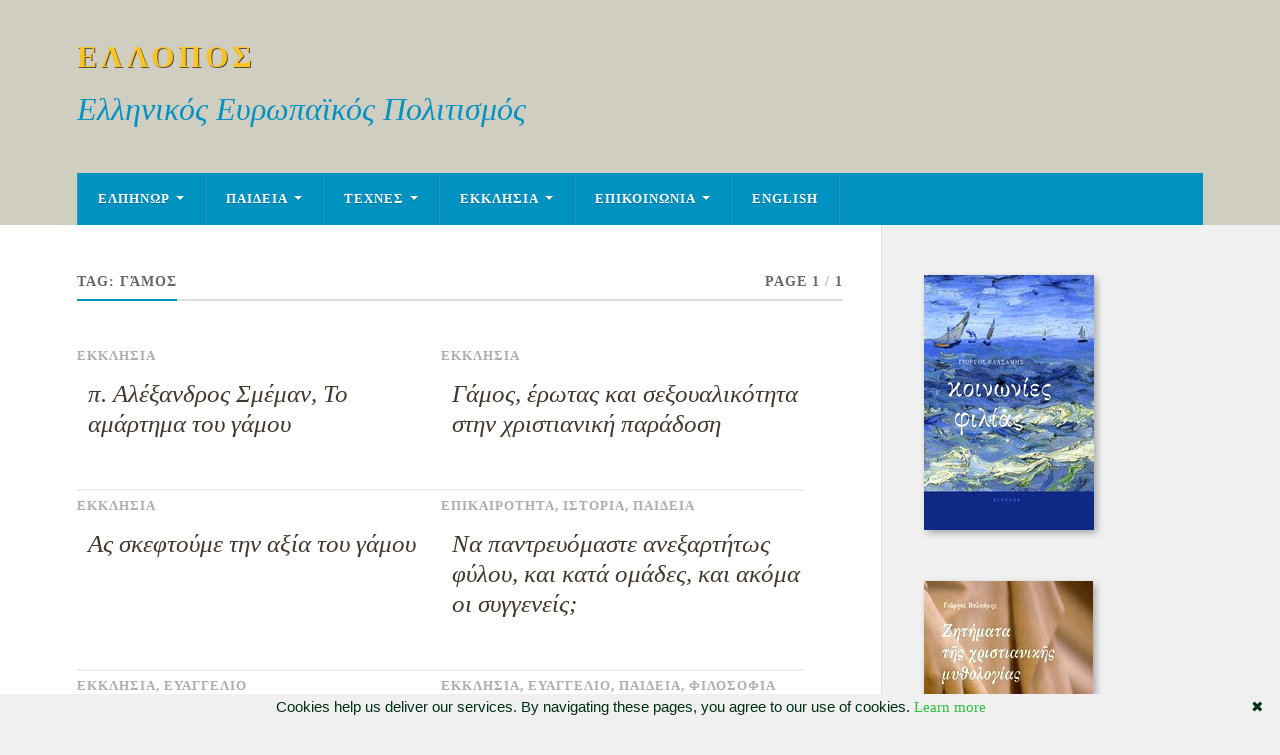

--- FILE ---
content_type: text/html; charset=UTF-8
request_url: https://www.ellopos.com/hellenism/tag/gamos/
body_size: 10375
content:
<!DOCTYPE html>

<html class="no-js" lang="en-US">

	<head profile="http://gmpg.org/xfn/11">
		
		<meta http-equiv="Content-Type" content="text/html; charset=UTF-8" />
		<meta name="viewport" content="width=device-width, initial-scale=1.0" >
		 
		<title>Γάμος &#8211; ΕΛΛΟΠΟΣ</title>
<meta name='robots' content='max-image-preview:large' />
<script>document.documentElement.className = document.documentElement.className.replace("no-js","js");</script>
<link rel='dns-prefetch' href='//static.addtoany.com' />
<link href='//hb.wpmucdn.com' rel='preconnect' />
<style id='wp-img-auto-sizes-contain-inline-css' type='text/css'>
img:is([sizes=auto i],[sizes^="auto," i]){contain-intrinsic-size:3000px 1500px}
/*# sourceURL=wp-img-auto-sizes-contain-inline-css */
</style>
<style id='wp-emoji-styles-inline-css' type='text/css'>

	img.wp-smiley, img.emoji {
		display: inline !important;
		border: none !important;
		box-shadow: none !important;
		height: 1em !important;
		width: 1em !important;
		margin: 0 0.07em !important;
		vertical-align: -0.1em !important;
		background: none !important;
		padding: 0 !important;
	}
/*# sourceURL=wp-emoji-styles-inline-css */
</style>
<style id='wp-block-library-inline-css' type='text/css'>
:root{--wp-block-synced-color:#7a00df;--wp-block-synced-color--rgb:122,0,223;--wp-bound-block-color:var(--wp-block-synced-color);--wp-editor-canvas-background:#ddd;--wp-admin-theme-color:#007cba;--wp-admin-theme-color--rgb:0,124,186;--wp-admin-theme-color-darker-10:#006ba1;--wp-admin-theme-color-darker-10--rgb:0,107,160.5;--wp-admin-theme-color-darker-20:#005a87;--wp-admin-theme-color-darker-20--rgb:0,90,135;--wp-admin-border-width-focus:2px}@media (min-resolution:192dpi){:root{--wp-admin-border-width-focus:1.5px}}.wp-element-button{cursor:pointer}:root .has-very-light-gray-background-color{background-color:#eee}:root .has-very-dark-gray-background-color{background-color:#313131}:root .has-very-light-gray-color{color:#eee}:root .has-very-dark-gray-color{color:#313131}:root .has-vivid-green-cyan-to-vivid-cyan-blue-gradient-background{background:linear-gradient(135deg,#00d084,#0693e3)}:root .has-purple-crush-gradient-background{background:linear-gradient(135deg,#34e2e4,#4721fb 50%,#ab1dfe)}:root .has-hazy-dawn-gradient-background{background:linear-gradient(135deg,#faaca8,#dad0ec)}:root .has-subdued-olive-gradient-background{background:linear-gradient(135deg,#fafae1,#67a671)}:root .has-atomic-cream-gradient-background{background:linear-gradient(135deg,#fdd79a,#004a59)}:root .has-nightshade-gradient-background{background:linear-gradient(135deg,#330968,#31cdcf)}:root .has-midnight-gradient-background{background:linear-gradient(135deg,#020381,#2874fc)}:root{--wp--preset--font-size--normal:16px;--wp--preset--font-size--huge:42px}.has-regular-font-size{font-size:1em}.has-larger-font-size{font-size:2.625em}.has-normal-font-size{font-size:var(--wp--preset--font-size--normal)}.has-huge-font-size{font-size:var(--wp--preset--font-size--huge)}.has-text-align-center{text-align:center}.has-text-align-left{text-align:left}.has-text-align-right{text-align:right}.has-fit-text{white-space:nowrap!important}#end-resizable-editor-section{display:none}.aligncenter{clear:both}.items-justified-left{justify-content:flex-start}.items-justified-center{justify-content:center}.items-justified-right{justify-content:flex-end}.items-justified-space-between{justify-content:space-between}.screen-reader-text{border:0;clip-path:inset(50%);height:1px;margin:-1px;overflow:hidden;padding:0;position:absolute;width:1px;word-wrap:normal!important}.screen-reader-text:focus{background-color:#ddd;clip-path:none;color:#444;display:block;font-size:1em;height:auto;left:5px;line-height:normal;padding:15px 23px 14px;text-decoration:none;top:5px;width:auto;z-index:100000}html :where(.has-border-color){border-style:solid}html :where([style*=border-top-color]){border-top-style:solid}html :where([style*=border-right-color]){border-right-style:solid}html :where([style*=border-bottom-color]){border-bottom-style:solid}html :where([style*=border-left-color]){border-left-style:solid}html :where([style*=border-width]){border-style:solid}html :where([style*=border-top-width]){border-top-style:solid}html :where([style*=border-right-width]){border-right-style:solid}html :where([style*=border-bottom-width]){border-bottom-style:solid}html :where([style*=border-left-width]){border-left-style:solid}html :where(img[class*=wp-image-]){height:auto;max-width:100%}:where(figure){margin:0 0 1em}html :where(.is-position-sticky){--wp-admin--admin-bar--position-offset:var(--wp-admin--admin-bar--height,0px)}@media screen and (max-width:600px){html :where(.is-position-sticky){--wp-admin--admin-bar--position-offset:0px}}

/*# sourceURL=wp-block-library-inline-css */
</style><style id='global-styles-inline-css' type='text/css'>
:root{--wp--preset--aspect-ratio--square: 1;--wp--preset--aspect-ratio--4-3: 4/3;--wp--preset--aspect-ratio--3-4: 3/4;--wp--preset--aspect-ratio--3-2: 3/2;--wp--preset--aspect-ratio--2-3: 2/3;--wp--preset--aspect-ratio--16-9: 16/9;--wp--preset--aspect-ratio--9-16: 9/16;--wp--preset--color--black: #111;--wp--preset--color--cyan-bluish-gray: #abb8c3;--wp--preset--color--white: #fff;--wp--preset--color--pale-pink: #f78da7;--wp--preset--color--vivid-red: #cf2e2e;--wp--preset--color--luminous-vivid-orange: #ff6900;--wp--preset--color--luminous-vivid-amber: #fcb900;--wp--preset--color--light-green-cyan: #7bdcb5;--wp--preset--color--vivid-green-cyan: #00d084;--wp--preset--color--pale-cyan-blue: #8ed1fc;--wp--preset--color--vivid-cyan-blue: #0693e3;--wp--preset--color--vivid-purple: #9b51e0;--wp--preset--color--accent: #0093C2;--wp--preset--color--dark-gray: #333;--wp--preset--color--medium-gray: #555;--wp--preset--color--light-gray: #777;--wp--preset--gradient--vivid-cyan-blue-to-vivid-purple: linear-gradient(135deg,rgb(6,147,227) 0%,rgb(155,81,224) 100%);--wp--preset--gradient--light-green-cyan-to-vivid-green-cyan: linear-gradient(135deg,rgb(122,220,180) 0%,rgb(0,208,130) 100%);--wp--preset--gradient--luminous-vivid-amber-to-luminous-vivid-orange: linear-gradient(135deg,rgb(252,185,0) 0%,rgb(255,105,0) 100%);--wp--preset--gradient--luminous-vivid-orange-to-vivid-red: linear-gradient(135deg,rgb(255,105,0) 0%,rgb(207,46,46) 100%);--wp--preset--gradient--very-light-gray-to-cyan-bluish-gray: linear-gradient(135deg,rgb(238,238,238) 0%,rgb(169,184,195) 100%);--wp--preset--gradient--cool-to-warm-spectrum: linear-gradient(135deg,rgb(74,234,220) 0%,rgb(151,120,209) 20%,rgb(207,42,186) 40%,rgb(238,44,130) 60%,rgb(251,105,98) 80%,rgb(254,248,76) 100%);--wp--preset--gradient--blush-light-purple: linear-gradient(135deg,rgb(255,206,236) 0%,rgb(152,150,240) 100%);--wp--preset--gradient--blush-bordeaux: linear-gradient(135deg,rgb(254,205,165) 0%,rgb(254,45,45) 50%,rgb(107,0,62) 100%);--wp--preset--gradient--luminous-dusk: linear-gradient(135deg,rgb(255,203,112) 0%,rgb(199,81,192) 50%,rgb(65,88,208) 100%);--wp--preset--gradient--pale-ocean: linear-gradient(135deg,rgb(255,245,203) 0%,rgb(182,227,212) 50%,rgb(51,167,181) 100%);--wp--preset--gradient--electric-grass: linear-gradient(135deg,rgb(202,248,128) 0%,rgb(113,206,126) 100%);--wp--preset--gradient--midnight: linear-gradient(135deg,rgb(2,3,129) 0%,rgb(40,116,252) 100%);--wp--preset--font-size--small: 15px;--wp--preset--font-size--medium: 20px;--wp--preset--font-size--large: 24px;--wp--preset--font-size--x-large: 42px;--wp--preset--font-size--normal: 17px;--wp--preset--font-size--larger: 28px;--wp--preset--spacing--20: 0.44rem;--wp--preset--spacing--30: 0.67rem;--wp--preset--spacing--40: 1rem;--wp--preset--spacing--50: 1.5rem;--wp--preset--spacing--60: 2.25rem;--wp--preset--spacing--70: 3.38rem;--wp--preset--spacing--80: 5.06rem;--wp--preset--shadow--natural: 6px 6px 9px rgba(0, 0, 0, 0.2);--wp--preset--shadow--deep: 12px 12px 50px rgba(0, 0, 0, 0.4);--wp--preset--shadow--sharp: 6px 6px 0px rgba(0, 0, 0, 0.2);--wp--preset--shadow--outlined: 6px 6px 0px -3px rgb(255, 255, 255), 6px 6px rgb(0, 0, 0);--wp--preset--shadow--crisp: 6px 6px 0px rgb(0, 0, 0);}:where(.is-layout-flex){gap: 0.5em;}:where(.is-layout-grid){gap: 0.5em;}body .is-layout-flex{display: flex;}.is-layout-flex{flex-wrap: wrap;align-items: center;}.is-layout-flex > :is(*, div){margin: 0;}body .is-layout-grid{display: grid;}.is-layout-grid > :is(*, div){margin: 0;}:where(.wp-block-columns.is-layout-flex){gap: 2em;}:where(.wp-block-columns.is-layout-grid){gap: 2em;}:where(.wp-block-post-template.is-layout-flex){gap: 1.25em;}:where(.wp-block-post-template.is-layout-grid){gap: 1.25em;}.has-black-color{color: var(--wp--preset--color--black) !important;}.has-cyan-bluish-gray-color{color: var(--wp--preset--color--cyan-bluish-gray) !important;}.has-white-color{color: var(--wp--preset--color--white) !important;}.has-pale-pink-color{color: var(--wp--preset--color--pale-pink) !important;}.has-vivid-red-color{color: var(--wp--preset--color--vivid-red) !important;}.has-luminous-vivid-orange-color{color: var(--wp--preset--color--luminous-vivid-orange) !important;}.has-luminous-vivid-amber-color{color: var(--wp--preset--color--luminous-vivid-amber) !important;}.has-light-green-cyan-color{color: var(--wp--preset--color--light-green-cyan) !important;}.has-vivid-green-cyan-color{color: var(--wp--preset--color--vivid-green-cyan) !important;}.has-pale-cyan-blue-color{color: var(--wp--preset--color--pale-cyan-blue) !important;}.has-vivid-cyan-blue-color{color: var(--wp--preset--color--vivid-cyan-blue) !important;}.has-vivid-purple-color{color: var(--wp--preset--color--vivid-purple) !important;}.has-black-background-color{background-color: var(--wp--preset--color--black) !important;}.has-cyan-bluish-gray-background-color{background-color: var(--wp--preset--color--cyan-bluish-gray) !important;}.has-white-background-color{background-color: var(--wp--preset--color--white) !important;}.has-pale-pink-background-color{background-color: var(--wp--preset--color--pale-pink) !important;}.has-vivid-red-background-color{background-color: var(--wp--preset--color--vivid-red) !important;}.has-luminous-vivid-orange-background-color{background-color: var(--wp--preset--color--luminous-vivid-orange) !important;}.has-luminous-vivid-amber-background-color{background-color: var(--wp--preset--color--luminous-vivid-amber) !important;}.has-light-green-cyan-background-color{background-color: var(--wp--preset--color--light-green-cyan) !important;}.has-vivid-green-cyan-background-color{background-color: var(--wp--preset--color--vivid-green-cyan) !important;}.has-pale-cyan-blue-background-color{background-color: var(--wp--preset--color--pale-cyan-blue) !important;}.has-vivid-cyan-blue-background-color{background-color: var(--wp--preset--color--vivid-cyan-blue) !important;}.has-vivid-purple-background-color{background-color: var(--wp--preset--color--vivid-purple) !important;}.has-black-border-color{border-color: var(--wp--preset--color--black) !important;}.has-cyan-bluish-gray-border-color{border-color: var(--wp--preset--color--cyan-bluish-gray) !important;}.has-white-border-color{border-color: var(--wp--preset--color--white) !important;}.has-pale-pink-border-color{border-color: var(--wp--preset--color--pale-pink) !important;}.has-vivid-red-border-color{border-color: var(--wp--preset--color--vivid-red) !important;}.has-luminous-vivid-orange-border-color{border-color: var(--wp--preset--color--luminous-vivid-orange) !important;}.has-luminous-vivid-amber-border-color{border-color: var(--wp--preset--color--luminous-vivid-amber) !important;}.has-light-green-cyan-border-color{border-color: var(--wp--preset--color--light-green-cyan) !important;}.has-vivid-green-cyan-border-color{border-color: var(--wp--preset--color--vivid-green-cyan) !important;}.has-pale-cyan-blue-border-color{border-color: var(--wp--preset--color--pale-cyan-blue) !important;}.has-vivid-cyan-blue-border-color{border-color: var(--wp--preset--color--vivid-cyan-blue) !important;}.has-vivid-purple-border-color{border-color: var(--wp--preset--color--vivid-purple) !important;}.has-vivid-cyan-blue-to-vivid-purple-gradient-background{background: var(--wp--preset--gradient--vivid-cyan-blue-to-vivid-purple) !important;}.has-light-green-cyan-to-vivid-green-cyan-gradient-background{background: var(--wp--preset--gradient--light-green-cyan-to-vivid-green-cyan) !important;}.has-luminous-vivid-amber-to-luminous-vivid-orange-gradient-background{background: var(--wp--preset--gradient--luminous-vivid-amber-to-luminous-vivid-orange) !important;}.has-luminous-vivid-orange-to-vivid-red-gradient-background{background: var(--wp--preset--gradient--luminous-vivid-orange-to-vivid-red) !important;}.has-very-light-gray-to-cyan-bluish-gray-gradient-background{background: var(--wp--preset--gradient--very-light-gray-to-cyan-bluish-gray) !important;}.has-cool-to-warm-spectrum-gradient-background{background: var(--wp--preset--gradient--cool-to-warm-spectrum) !important;}.has-blush-light-purple-gradient-background{background: var(--wp--preset--gradient--blush-light-purple) !important;}.has-blush-bordeaux-gradient-background{background: var(--wp--preset--gradient--blush-bordeaux) !important;}.has-luminous-dusk-gradient-background{background: var(--wp--preset--gradient--luminous-dusk) !important;}.has-pale-ocean-gradient-background{background: var(--wp--preset--gradient--pale-ocean) !important;}.has-electric-grass-gradient-background{background: var(--wp--preset--gradient--electric-grass) !important;}.has-midnight-gradient-background{background: var(--wp--preset--gradient--midnight) !important;}.has-small-font-size{font-size: var(--wp--preset--font-size--small) !important;}.has-medium-font-size{font-size: var(--wp--preset--font-size--medium) !important;}.has-large-font-size{font-size: var(--wp--preset--font-size--large) !important;}.has-x-large-font-size{font-size: var(--wp--preset--font-size--x-large) !important;}
/*# sourceURL=global-styles-inline-css */
</style>

<style id='classic-theme-styles-inline-css' type='text/css'>
/*! This file is auto-generated */
.wp-block-button__link{color:#fff;background-color:#32373c;border-radius:9999px;box-shadow:none;text-decoration:none;padding:calc(.667em + 2px) calc(1.333em + 2px);font-size:1.125em}.wp-block-file__button{background:#32373c;color:#fff;text-decoration:none}
/*# sourceURL=/wp-includes/css/classic-themes.min.css */
</style>
<link rel='stylesheet' id='rowling-css' href='https://www.ellopos.com/hellenism/wp-content/themes/rowling/style.css?ver=6.9' type='text/css' media='all' />
<link rel='stylesheet' id='child-style-css' href='https://www.ellopos.com/hellenism/wp-content/themes/eb-rowling/style.css?ver=1.0.0' type='text/css' media='all' />
<link rel='stylesheet' id='addtoany-css' href='https://www.ellopos.com/hellenism/wp-content/plugins/add-to-any/addtoany.min.css?ver=1.16' type='text/css' media='all' />
<link rel='stylesheet' id='rowling_google_fonts-css' href='https://www.ellopos.com/hellenism/wp-content/themes/rowling/assets/css/fonts.css?ver=6.9' type='text/css' media='all' />
<link rel='stylesheet' id='rowling_fontawesome-css' href='https://www.ellopos.com/hellenism/wp-content/themes/rowling/assets/css/font-awesome.min.css?ver=5.13.0' type='text/css' media='all' />
<link rel='stylesheet' id='rowling_style-css' href='https://www.ellopos.com/hellenism/wp-content/themes/eb-rowling/style.css?ver=2.1.1' type='text/css' media='all' />
<script type="text/javascript" id="addtoany-core-js-before">
/* <![CDATA[ */
window.a2a_config=window.a2a_config||{};a2a_config.callbacks=[];a2a_config.overlays=[];a2a_config.templates={};

//# sourceURL=addtoany-core-js-before
/* ]]> */
</script>
<script type="text/javascript" defer src="https://static.addtoany.com/menu/page.js" id="addtoany-core-js"></script>
<script type="text/javascript" src="https://www.ellopos.com/hellenism/wp-includes/js/jquery/jquery.min.js?ver=3.7.1" id="jquery-core-js"></script>
<script type="text/javascript" src="https://www.ellopos.com/hellenism/wp-includes/js/jquery/jquery-migrate.min.js?ver=3.4.1" id="jquery-migrate-js"></script>
<script type="text/javascript" defer src="https://www.ellopos.com/hellenism/wp-content/plugins/add-to-any/addtoany.min.js?ver=1.1" id="addtoany-jquery-js"></script>
<script type="text/javascript" src="https://www.ellopos.com/hellenism/wp-content/themes/rowling/assets/js/flexslider.js?ver=1" id="rowling_flexslider-js"></script>
<script type="text/javascript" src="https://www.ellopos.com/hellenism/wp-content/themes/rowling/assets/js/doubletaptogo.js?ver=1" id="rowling_doubletap-js"></script>
<link rel="https://api.w.org/" href="https://www.ellopos.com/hellenism/wp-json/" /><link rel="alternate" title="JSON" type="application/json" href="https://www.ellopos.com/hellenism/wp-json/wp/v2/tags/36332" /><link rel="EditURI" type="application/rsd+xml" title="RSD" href="https://www.ellopos.com/hellenism/xmlrpc.php?rsd" />
<meta name="generator" content="WordPress 6.9" />
<!-- HFCM by 99 Robots - Snippet # 1: Social Meta Tags -->
<meta property="og:image" content="https://www.ellopos.com/e-initial200.gif"/>

<meta name="twitter:image" content="https://www.ellopos.com/e-initial200.gif">

<!-- /end HFCM by 99 Robots -->
<!-- HFCM by 99 Robots - Snippet # 2: Analytics -->

<script type="text/javascript" language="javascript" src="https://www.ellopos.com/googanal.js"></script>

<!-- /end HFCM by 99 Robots -->
		<style type="text/css" id="wp-custom-css">
			
h4.rltdpstsplgn-latest-title {font-size:20px;font-weight:normal;}
.rltdpstsplgn-related-post-block .post.type-post.format-standard {padding:0;margin:0;}
#elpbooks {-moz-box-shadow: 3px 3px 7px #a8a8a8; -webkit-box-shadow: 3px 3px 7px #a8a8a8; box-shadow: 3px 3px 7px #a8a8a8;}
#bord33 {margin-bottom:39px;text-align:left;}
#link-dropdown-widget {margin-top:33px;width:355px !important;}		</style>
			
	</head>
	
	<body class="archive tag tag-gamos tag-36332 wp-theme-rowling wp-child-theme-eb-rowling">

		
		<a class="skip-link button" href="#site-content">Skip to the content</a>
		
				
		<div class="search-container">
			
			<div class="section-inner">
			
				
<form method="get" class="search-form" id="search-form-69701efa04e47" action="https://www.ellopos.com/hellenism/">
	<input type="search" class="search-field" placeholder="Search form" name="s" id="search-form-69701efa04e49" /> 
	<button type="submit" class="search-button"><div class="fa fw fa-search"></div><span class="screen-reader-text">Search</span></button>
</form>			
			</div><!-- .section-inner -->
			
		</div><!-- .search-container -->
		
		<header class="header-wrapper">
		
			<div class="header">
					
				<div class="section-inner">
				
					
						<div class="blog-title">
							<a href="https://www.ellopos.com/hellenism" rel="home">ΕΛΛΟΠΟΣ</a>
						</div>
					
													<div class="blog-description"><p>Ελληνικός Ευρωπαϊκός Πολιτισμός</p>
</div>
											
										
					<div class="nav-toggle">
						
						<div class="bars">
							<div class="bar"></div>
							<div class="bar"></div>
							<div class="bar"></div>
						</div>
						
					</div><!-- .nav-toggle -->
				
				</div><!-- .section-inner -->
				
			</div><!-- .header -->
			
			<div class="navigation">
				
				<div class="section-inner group">
					
					<ul class="primary-menu reset-list-style dropdown-menu">
						
						<li id="menu-item-10222" class="menu-item menu-item-type-custom menu-item-object-custom menu-item-has-children menu-item-10222"><a href="https://www.elpenor.org/">ΕΛΠΗΝΩΡ</a>
<ul class="sub-menu">
	<li id="menu-item-10995" class="menu-item menu-item-type-custom menu-item-object-custom menu-item-10995"><a href="https://www.elpenor.org/books/giorgos-valsamis.asp">ΓΙΩΡΓΟΣ ΒΑΛΣΑΜΗΣ</a></li>
	<li id="menu-item-11125" class="menu-item menu-item-type-custom menu-item-object-custom menu-item-11125"><a href="https://www.ellopos.com/hellenism/9241/g-valsamis-oi-arxaioi-ellines/">ΟΙ ΑΡΧΑΙΟΙ ΕΛΛΗΝΕΣ</a></li>
	<li id="menu-item-11093" class="menu-item menu-item-type-custom menu-item-object-custom menu-item-11093"><a href="https://www.elpenor.org/">ΠΕΡΙΣΣΟΤΕΡΑ</a></li>
</ul>
</li>
<li id="menu-item-9174" class="menu-item menu-item-type-taxonomy menu-item-object-category menu-item-has-children menu-item-9174"><a href="https://www.ellopos.com/hellenism/paideia/">ΠΑΙΔΕΙΑ</a>
<ul class="sub-menu">
	<li id="menu-item-9196" class="menu-item menu-item-type-taxonomy menu-item-object-category menu-item-9196"><a href="https://www.ellopos.com/hellenism/paideia/filosofia/">ΦΙΛΟΣΟΦΙΑ</a></li>
	<li id="menu-item-9158" class="menu-item menu-item-type-taxonomy menu-item-object-category menu-item-has-children menu-item-9158"><a href="https://www.ellopos.com/hellenism/istoria/">ΙΣΤΟΡΙΑ</a>
	<ul class="sub-menu">
		<li id="menu-item-9154" class="menu-item menu-item-type-taxonomy menu-item-object-category menu-item-9154"><a href="https://www.ellopos.com/hellenism/epikairotita/">ΕΠΙΚΑΙΡΟΤΗΤΑ</a></li>
		<li id="menu-item-9155" class="menu-item menu-item-type-taxonomy menu-item-object-category menu-item-9155"><a href="https://www.ellopos.com/hellenism/epikairotita/simeiomatario/">ΣΗΜΕΙΩΜΑΤΑΡΙΟ</a></li>
		<li id="menu-item-9157" class="menu-item menu-item-type-taxonomy menu-item-object-category menu-item-9157"><a href="https://www.ellopos.com/hellenism/islam/">ΙΣΛΑΜ</a></li>
	</ul>
</li>
	<li id="menu-item-9150" class="menu-item menu-item-type-taxonomy menu-item-object-category menu-item-9150"><a href="https://www.ellopos.com/hellenism/anthropologia/">ΑΝΘΡΩΠΟΛΟΓΙΑ</a></li>
	<li id="menu-item-9177" class="menu-item menu-item-type-taxonomy menu-item-object-category menu-item-9177"><a href="https://www.ellopos.com/hellenism/spoudes/">ΣΠΟΥΔΕΣ</a></li>
	<li id="menu-item-9179" class="menu-item menu-item-type-taxonomy menu-item-object-category menu-item-9179"><a href="https://www.ellopos.com/hellenism/spoudes/paskal/">ΠΑΣΚΑΛ</a></li>
	<li id="menu-item-9178" class="menu-item menu-item-type-taxonomy menu-item-object-category menu-item-9178"><a href="https://www.ellopos.com/hellenism/spoudes/papadiamadis-spoudes/">ΠΑΠΑΔΙΑΜΑΝΤΗΣ</a></li>
	<li id="menu-item-9175" class="menu-item menu-item-type-taxonomy menu-item-object-category menu-item-9175"><a href="https://www.ellopos.com/hellenism/paideia/pateres/">ΠΑΤΕΡΕΣ</a></li>
	<li id="menu-item-9176" class="menu-item menu-item-type-taxonomy menu-item-object-category menu-item-9176"><a href="https://www.ellopos.com/hellenism/paideia/pateres/sofronios-saxarof/">ΣΩΦΡΟΝΙΟΣ ΣΑΧΑΡΩΦ</a></li>
</ul>
</li>
<li id="menu-item-9198" class="menu-item menu-item-type-taxonomy menu-item-object-category menu-item-has-children menu-item-9198"><a href="https://www.ellopos.com/hellenism/texnes/">ΤΕΧΝΕΣ</a>
<ul class="sub-menu">
	<li id="menu-item-9160" class="menu-item menu-item-type-taxonomy menu-item-object-category menu-item-has-children menu-item-9160"><a href="https://www.ellopos.com/hellenism/logotexnia/">ΛΟΓΟΤΕΧΝΙΑ</a>
	<ul class="sub-menu">
		<li id="menu-item-9152" class="menu-item menu-item-type-taxonomy menu-item-object-category menu-item-9152"><a href="https://www.ellopos.com/hellenism/glossa/">ΓΛΩΣΣΑ</a></li>
		<li id="menu-item-9161" class="menu-item menu-item-type-taxonomy menu-item-object-category menu-item-9161"><a href="https://www.ellopos.com/hellenism/logotexnia/dimotika/">ΔΗΜΟΤΙΚΑ</a></li>
		<li id="menu-item-9162" class="menu-item menu-item-type-taxonomy menu-item-object-category menu-item-9162"><a href="https://www.ellopos.com/hellenism/logotexnia/drosinis/">ΔΡΟΣΙΝΗΣ</a></li>
		<li id="menu-item-9163" class="menu-item menu-item-type-taxonomy menu-item-object-category menu-item-9163"><a href="https://www.ellopos.com/hellenism/logotexnia/elytis/">ΕΛΥΤΗΣ</a></li>
		<li id="menu-item-9164" class="menu-item menu-item-type-taxonomy menu-item-object-category menu-item-9164"><a href="https://www.ellopos.com/hellenism/logotexnia/kavafis/">ΚΑΒΑΦΗΣ</a></li>
		<li id="menu-item-9165" class="menu-item menu-item-type-taxonomy menu-item-object-category menu-item-9165"><a href="https://www.ellopos.com/hellenism/logotexnia/karyotakis/">ΚΑΡΥΩΤΑΚΗΣ</a></li>
		<li id="menu-item-9166" class="menu-item menu-item-type-taxonomy menu-item-object-category menu-item-has-children menu-item-9166"><a href="https://www.ellopos.com/hellenism/logotexnia/bleik/">ΜΠΛΕΗΚ</a>
		<ul class="sub-menu">
			<li id="menu-item-9167" class="menu-item menu-item-type-taxonomy menu-item-object-category menu-item-9167"><a href="https://www.ellopos.com/hellenism/logotexnia/bleik/tragoudia-tis-athootitas/">ΤΡΑΓΟΥΔΙΑ ΤΗΣ ΑΘΩΟΤΗΤΑΣ</a></li>
		</ul>
</li>
		<li id="menu-item-9168" class="menu-item menu-item-type-taxonomy menu-item-object-category menu-item-9168"><a href="https://www.ellopos.com/hellenism/logotexnia/papadiamadis/">ΠΑΠΑΔΙΑΜΑΝΤΗΣ</a></li>
		<li id="menu-item-9169" class="menu-item menu-item-type-taxonomy menu-item-object-category menu-item-9169"><a href="https://www.ellopos.com/hellenism/logotexnia/papadoniou/">ΠΑΠΑΝΤΩΝΙΟΥ</a></li>
		<li id="menu-item-9170" class="menu-item menu-item-type-taxonomy menu-item-object-category menu-item-9170"><a href="https://www.ellopos.com/hellenism/logotexnia/rilke/">ΡΙΛΚΕ</a></li>
		<li id="menu-item-9171" class="menu-item menu-item-type-taxonomy menu-item-object-category menu-item-9171"><a href="https://www.ellopos.com/hellenism/logotexnia/solomos/">ΣΟΛΩΜΟΣ</a></li>
	</ul>
</li>
	<li id="menu-item-9151" class="menu-item menu-item-type-taxonomy menu-item-object-category menu-item-9151"><a href="https://www.ellopos.com/hellenism/texnes/arxitektoniki/">ΑΡΧΙΤΕΚΤΟΝΙΚΗ</a></li>
	<li id="menu-item-9159" class="menu-item menu-item-type-taxonomy menu-item-object-category menu-item-9159"><a href="https://www.ellopos.com/hellenism/texnes/kinimatografos/">ΚΙΝΗΜΑΤΟΓΡΑΦΟΣ</a></li>
	<li id="menu-item-9173" class="menu-item menu-item-type-taxonomy menu-item-object-category menu-item-9173"><a href="https://www.ellopos.com/hellenism/texnes/moysiki/">ΜΟΥΣΙΚΗ</a></li>
</ul>
</li>
<li id="menu-item-9153" class="menu-item menu-item-type-taxonomy menu-item-object-category menu-item-has-children menu-item-9153"><a href="https://www.ellopos.com/hellenism/ekklisia/">ΕΚΚΛΗΣΙΑ</a>
<ul class="sub-menu">
	<li id="menu-item-9156" class="menu-item menu-item-type-taxonomy menu-item-object-category menu-item-9156"><a href="https://www.ellopos.com/hellenism/eyaggelio/">ΕΥΑΓΓΕΛΙΟ</a></li>
	<li id="menu-item-9180" class="menu-item menu-item-type-taxonomy menu-item-object-category menu-item-has-children menu-item-9180"><a href="https://www.ellopos.com/hellenism/ymnologia/">ΥΜΝΟΛΟΓΙΑ</a>
	<ul class="sub-menu">
		<li id="menu-item-9181" class="menu-item menu-item-type-taxonomy menu-item-object-category menu-item-9181"><a href="https://www.ellopos.com/hellenism/ymnologia/vyzadio/">ΒΥΖΑΝΤΙΟ</a></li>
		<li id="menu-item-9192" class="menu-item menu-item-type-taxonomy menu-item-object-category menu-item-9192"><a href="https://www.ellopos.com/hellenism/ymnologia/kalada/">ΚΑΛΑΝΤΑ</a></li>
		<li id="menu-item-9194" class="menu-item menu-item-type-taxonomy menu-item-object-category menu-item-9194"><a href="https://www.ellopos.com/hellenism/ymnologia/papadiamadis-ymnologia/">ΠΑΠΑΔΙΑΜΑΝΤΗΣ</a></li>
	</ul>
</li>
</ul>
</li>
<li id="menu-item-9209" class="menu-item menu-item-type-custom menu-item-object-custom menu-item-has-children menu-item-9209"><a href="https://www.ellopos.gr/writeus.asp">ΕΠΙΚΟΙΝΩΝΙΑ</a>
<ul class="sub-menu">
	<li id="menu-item-9199" class="menu-item menu-item-type-post_type menu-item-object-page menu-item-9199"><a href="https://www.ellopos.com/hellenism/taytotita/">ΤΑΥΤΟΤΗΤΑ</a></li>
</ul>
</li>
<li id="menu-item-9200" class="TopMenLangEn menu-item menu-item-type-custom menu-item-object-custom menu-item-9200"><a href="https://www.ellopos.com/blog/">ENGLISH</a></li>
															
					</ul>
					
				</div><!-- .section-inner -->
				
			</div><!-- .navigation -->
				
			<ul class="mobile-menu reset-list-style">
				
				<li class="menu-item menu-item-type-custom menu-item-object-custom menu-item-has-children menu-item-10222"><a href="https://www.elpenor.org/">ΕΛΠΗΝΩΡ</a>
<ul class="sub-menu">
	<li class="menu-item menu-item-type-custom menu-item-object-custom menu-item-10995"><a href="https://www.elpenor.org/books/giorgos-valsamis.asp">ΓΙΩΡΓΟΣ ΒΑΛΣΑΜΗΣ</a></li>
	<li class="menu-item menu-item-type-custom menu-item-object-custom menu-item-11125"><a href="https://www.ellopos.com/hellenism/9241/g-valsamis-oi-arxaioi-ellines/">ΟΙ ΑΡΧΑΙΟΙ ΕΛΛΗΝΕΣ</a></li>
	<li class="menu-item menu-item-type-custom menu-item-object-custom menu-item-11093"><a href="https://www.elpenor.org/">ΠΕΡΙΣΣΟΤΕΡΑ</a></li>
</ul>
</li>
<li class="menu-item menu-item-type-taxonomy menu-item-object-category menu-item-has-children menu-item-9174"><a href="https://www.ellopos.com/hellenism/paideia/">ΠΑΙΔΕΙΑ</a>
<ul class="sub-menu">
	<li class="menu-item menu-item-type-taxonomy menu-item-object-category menu-item-9196"><a href="https://www.ellopos.com/hellenism/paideia/filosofia/">ΦΙΛΟΣΟΦΙΑ</a></li>
	<li class="menu-item menu-item-type-taxonomy menu-item-object-category menu-item-has-children menu-item-9158"><a href="https://www.ellopos.com/hellenism/istoria/">ΙΣΤΟΡΙΑ</a>
	<ul class="sub-menu">
		<li class="menu-item menu-item-type-taxonomy menu-item-object-category menu-item-9154"><a href="https://www.ellopos.com/hellenism/epikairotita/">ΕΠΙΚΑΙΡΟΤΗΤΑ</a></li>
		<li class="menu-item menu-item-type-taxonomy menu-item-object-category menu-item-9155"><a href="https://www.ellopos.com/hellenism/epikairotita/simeiomatario/">ΣΗΜΕΙΩΜΑΤΑΡΙΟ</a></li>
		<li class="menu-item menu-item-type-taxonomy menu-item-object-category menu-item-9157"><a href="https://www.ellopos.com/hellenism/islam/">ΙΣΛΑΜ</a></li>
	</ul>
</li>
	<li class="menu-item menu-item-type-taxonomy menu-item-object-category menu-item-9150"><a href="https://www.ellopos.com/hellenism/anthropologia/">ΑΝΘΡΩΠΟΛΟΓΙΑ</a></li>
	<li class="menu-item menu-item-type-taxonomy menu-item-object-category menu-item-9177"><a href="https://www.ellopos.com/hellenism/spoudes/">ΣΠΟΥΔΕΣ</a></li>
	<li class="menu-item menu-item-type-taxonomy menu-item-object-category menu-item-9179"><a href="https://www.ellopos.com/hellenism/spoudes/paskal/">ΠΑΣΚΑΛ</a></li>
	<li class="menu-item menu-item-type-taxonomy menu-item-object-category menu-item-9178"><a href="https://www.ellopos.com/hellenism/spoudes/papadiamadis-spoudes/">ΠΑΠΑΔΙΑΜΑΝΤΗΣ</a></li>
	<li class="menu-item menu-item-type-taxonomy menu-item-object-category menu-item-9175"><a href="https://www.ellopos.com/hellenism/paideia/pateres/">ΠΑΤΕΡΕΣ</a></li>
	<li class="menu-item menu-item-type-taxonomy menu-item-object-category menu-item-9176"><a href="https://www.ellopos.com/hellenism/paideia/pateres/sofronios-saxarof/">ΣΩΦΡΟΝΙΟΣ ΣΑΧΑΡΩΦ</a></li>
</ul>
</li>
<li class="menu-item menu-item-type-taxonomy menu-item-object-category menu-item-has-children menu-item-9198"><a href="https://www.ellopos.com/hellenism/texnes/">ΤΕΧΝΕΣ</a>
<ul class="sub-menu">
	<li class="menu-item menu-item-type-taxonomy menu-item-object-category menu-item-has-children menu-item-9160"><a href="https://www.ellopos.com/hellenism/logotexnia/">ΛΟΓΟΤΕΧΝΙΑ</a>
	<ul class="sub-menu">
		<li class="menu-item menu-item-type-taxonomy menu-item-object-category menu-item-9152"><a href="https://www.ellopos.com/hellenism/glossa/">ΓΛΩΣΣΑ</a></li>
		<li class="menu-item menu-item-type-taxonomy menu-item-object-category menu-item-9161"><a href="https://www.ellopos.com/hellenism/logotexnia/dimotika/">ΔΗΜΟΤΙΚΑ</a></li>
		<li class="menu-item menu-item-type-taxonomy menu-item-object-category menu-item-9162"><a href="https://www.ellopos.com/hellenism/logotexnia/drosinis/">ΔΡΟΣΙΝΗΣ</a></li>
		<li class="menu-item menu-item-type-taxonomy menu-item-object-category menu-item-9163"><a href="https://www.ellopos.com/hellenism/logotexnia/elytis/">ΕΛΥΤΗΣ</a></li>
		<li class="menu-item menu-item-type-taxonomy menu-item-object-category menu-item-9164"><a href="https://www.ellopos.com/hellenism/logotexnia/kavafis/">ΚΑΒΑΦΗΣ</a></li>
		<li class="menu-item menu-item-type-taxonomy menu-item-object-category menu-item-9165"><a href="https://www.ellopos.com/hellenism/logotexnia/karyotakis/">ΚΑΡΥΩΤΑΚΗΣ</a></li>
		<li class="menu-item menu-item-type-taxonomy menu-item-object-category menu-item-has-children menu-item-9166"><a href="https://www.ellopos.com/hellenism/logotexnia/bleik/">ΜΠΛΕΗΚ</a>
		<ul class="sub-menu">
			<li class="menu-item menu-item-type-taxonomy menu-item-object-category menu-item-9167"><a href="https://www.ellopos.com/hellenism/logotexnia/bleik/tragoudia-tis-athootitas/">ΤΡΑΓΟΥΔΙΑ ΤΗΣ ΑΘΩΟΤΗΤΑΣ</a></li>
		</ul>
</li>
		<li class="menu-item menu-item-type-taxonomy menu-item-object-category menu-item-9168"><a href="https://www.ellopos.com/hellenism/logotexnia/papadiamadis/">ΠΑΠΑΔΙΑΜΑΝΤΗΣ</a></li>
		<li class="menu-item menu-item-type-taxonomy menu-item-object-category menu-item-9169"><a href="https://www.ellopos.com/hellenism/logotexnia/papadoniou/">ΠΑΠΑΝΤΩΝΙΟΥ</a></li>
		<li class="menu-item menu-item-type-taxonomy menu-item-object-category menu-item-9170"><a href="https://www.ellopos.com/hellenism/logotexnia/rilke/">ΡΙΛΚΕ</a></li>
		<li class="menu-item menu-item-type-taxonomy menu-item-object-category menu-item-9171"><a href="https://www.ellopos.com/hellenism/logotexnia/solomos/">ΣΟΛΩΜΟΣ</a></li>
	</ul>
</li>
	<li class="menu-item menu-item-type-taxonomy menu-item-object-category menu-item-9151"><a href="https://www.ellopos.com/hellenism/texnes/arxitektoniki/">ΑΡΧΙΤΕΚΤΟΝΙΚΗ</a></li>
	<li class="menu-item menu-item-type-taxonomy menu-item-object-category menu-item-9159"><a href="https://www.ellopos.com/hellenism/texnes/kinimatografos/">ΚΙΝΗΜΑΤΟΓΡΑΦΟΣ</a></li>
	<li class="menu-item menu-item-type-taxonomy menu-item-object-category menu-item-9173"><a href="https://www.ellopos.com/hellenism/texnes/moysiki/">ΜΟΥΣΙΚΗ</a></li>
</ul>
</li>
<li class="menu-item menu-item-type-taxonomy menu-item-object-category menu-item-has-children menu-item-9153"><a href="https://www.ellopos.com/hellenism/ekklisia/">ΕΚΚΛΗΣΙΑ</a>
<ul class="sub-menu">
	<li class="menu-item menu-item-type-taxonomy menu-item-object-category menu-item-9156"><a href="https://www.ellopos.com/hellenism/eyaggelio/">ΕΥΑΓΓΕΛΙΟ</a></li>
	<li class="menu-item menu-item-type-taxonomy menu-item-object-category menu-item-has-children menu-item-9180"><a href="https://www.ellopos.com/hellenism/ymnologia/">ΥΜΝΟΛΟΓΙΑ</a>
	<ul class="sub-menu">
		<li class="menu-item menu-item-type-taxonomy menu-item-object-category menu-item-9181"><a href="https://www.ellopos.com/hellenism/ymnologia/vyzadio/">ΒΥΖΑΝΤΙΟ</a></li>
		<li class="menu-item menu-item-type-taxonomy menu-item-object-category menu-item-9192"><a href="https://www.ellopos.com/hellenism/ymnologia/kalada/">ΚΑΛΑΝΤΑ</a></li>
		<li class="menu-item menu-item-type-taxonomy menu-item-object-category menu-item-9194"><a href="https://www.ellopos.com/hellenism/ymnologia/papadiamadis-ymnologia/">ΠΑΠΑΔΙΑΜΑΝΤΗΣ</a></li>
	</ul>
</li>
</ul>
</li>
<li class="menu-item menu-item-type-custom menu-item-object-custom menu-item-has-children menu-item-9209"><a href="https://www.ellopos.gr/writeus.asp">ΕΠΙΚΟΙΝΩΝΙΑ</a>
<ul class="sub-menu">
	<li class="menu-item menu-item-type-post_type menu-item-object-page menu-item-9199"><a href="https://www.ellopos.com/hellenism/taytotita/">ΤΑΥΤΟΤΗΤΑ</a></li>
</ul>
</li>
<li class="TopMenLangEn menu-item menu-item-type-custom menu-item-object-custom menu-item-9200"><a href="https://www.ellopos.com/blog/">ENGLISH</a></li>
				
			</ul><!-- .mobile-menu -->
				
		</header><!-- .header-wrapper -->

		<main id="site-content">
<div class="wrapper section-inner group">
			
	<div class="content">

				
			<div class="archive-header">

				<div class="group archive-header-inner">

											<h1 class="archive-title">Tag: <span>Γάμος</span></h1>
										
											<p class="archive-subtitle">Page 1<span class="sep">/</span>1</p>
					
				</div><!-- .group -->

								
			</div><!-- .archive-header -->
						
																									                    
				
			<div class="posts" id="posts">
					
				<article id="post-10386" class="post post-10386 type-post status-publish format-standard hentry category-ekklisia tag-gamos tag-smeman">

	
		
	<header class="post-header">
							
					<p class="post-categories"><a href="https://www.ellopos.com/hellenism/ekklisia/" rel="category tag">ΕΚΚΛΗΣΙΑ</a></p>
				
				    <h2 class="post-title"><a href="https://www.ellopos.com/hellenism/10386/p-aleksandros-smeman-to-amartima-tou-gamou/">π. Αλέξανδρος Σμέμαν, Το αμάρτημα του γάμου</a></h2>
				
		<p class="post-meta">
			<a href="https://www.ellopos.com/hellenism/10386/p-aleksandros-smeman-to-amartima-tou-gamou/">25-12-2018</a> 
					</p>
		
	</header><!-- .post-header -->
						
</article><!-- .post --><article id="post-10246" class="post post-10246 type-post status-publish format-standard hentry category-ekklisia tag-gamos tag-erotas tag-seks">

	
		
	<header class="post-header">
							
					<p class="post-categories"><a href="https://www.ellopos.com/hellenism/ekklisia/" rel="category tag">ΕΚΚΛΗΣΙΑ</a></p>
				
				    <h2 class="post-title"><a href="https://www.ellopos.com/hellenism/10246/gamos-erotas-kai-seksoualikotita-stin-xristianiki-paradosi/">Γάμος, έρωτας και σεξουαλικότητα στην χριστιανική παράδοση</a></h2>
				
		<p class="post-meta">
			<a href="https://www.ellopos.com/hellenism/10246/gamos-erotas-kai-seksoualikotita-stin-xristianiki-paradosi/">09-06-2018</a> 
					</p>
		
	</header><!-- .post-header -->
						
</article><!-- .post --><article id="post-10184" class="post post-10184 type-post status-publish format-standard hentry category-ekklisia tag-gamos">

	
		
	<header class="post-header">
							
					<p class="post-categories"><a href="https://www.ellopos.com/hellenism/ekklisia/" rel="category tag">ΕΚΚΛΗΣΙΑ</a></p>
				
				    <h2 class="post-title"><a href="https://www.ellopos.com/hellenism/10184/as-skeftoume-tin-aksia-tou-gamou/">Ας σκεφτούμε την αξία του γάμου</a></h2>
				
		<p class="post-meta">
			<a href="https://www.ellopos.com/hellenism/10184/as-skeftoume-tin-aksia-tou-gamou/">24-05-2018</a> 
					</p>
		
	</header><!-- .post-header -->
						
</article><!-- .post --><article id="post-9755" class="post post-9755 type-post status-publish format-standard hentry category-epikairotita category-istoria category-paideia tag-gamos tag-omofylofilia tag-platon">

	
		
	<header class="post-header">
							
					<p class="post-categories"><a href="https://www.ellopos.com/hellenism/epikairotita/" rel="category tag">ΕΠΙΚΑΙΡΟΤΗΤΑ</a>, <a href="https://www.ellopos.com/hellenism/istoria/" rel="category tag">ΙΣΤΟΡΙΑ</a>, <a href="https://www.ellopos.com/hellenism/paideia/" rel="category tag">ΠΑΙΔΕΙΑ</a></p>
				
				    <h2 class="post-title"><a href="https://www.ellopos.com/hellenism/9755/na-padrevomaste-aneksartitos-filou-kai-kata-omades-kai-akoma-oi-syggeneis/">Να παντρευόμαστε ανεξαρτήτως φύλου, και κατά ομάδες, και ακόμα οι συγγενείς;</a></h2>
				
		<p class="post-meta">
			<a href="https://www.ellopos.com/hellenism/9755/na-padrevomaste-aneksartitos-filou-kai-kata-omades-kai-akoma-oi-syggeneis/">06-11-2017</a> 
					</p>
		
	</header><!-- .post-header -->
						
</article><!-- .post --><article id="post-1224" class="post post-1224 type-post status-publish format-standard hentry category-ekklisia category-eyaggelio tag-agapi tag-gamilia-akolouthia tag-gamos tag-eleftheria tag-erotas tag-filotheos-faros tag-xristos">

	
		
	<header class="post-header">
							
					<p class="post-categories"><a href="https://www.ellopos.com/hellenism/ekklisia/" rel="category tag">ΕΚΚΛΗΣΙΑ</a>, <a href="https://www.ellopos.com/hellenism/eyaggelio/" rel="category tag">ΕΥΑΓΓΕΛΙΟ</a></p>
				
				    <h2 class="post-title"><a href="https://www.ellopos.com/hellenism/1224/nea-akolouthia-toi-gamou/">Νέα Ἀκολουθία τοῦ Γάμου</a></h2>
				
		<p class="post-meta">
			<a href="https://www.ellopos.com/hellenism/1224/nea-akolouthia-toi-gamou/">31-10-2017</a> 
					</p>
		
	</header><!-- .post-header -->
						
</article><!-- .post --><article id="post-1188" class="post post-1188 type-post status-publish format-standard hentry category-ekklisia category-eyaggelio category-paideia category-filosofia tag-anadoxi tag-vaptisi tag-gamos tag-eleftheria tag-oikogeneia tag-ratsismos">

	
		
	<header class="post-header">
							
					<p class="post-categories"><a href="https://www.ellopos.com/hellenism/ekklisia/" rel="category tag">ΕΚΚΛΗΣΙΑ</a>, <a href="https://www.ellopos.com/hellenism/eyaggelio/" rel="category tag">ΕΥΑΓΓΕΛΙΟ</a>, <a href="https://www.ellopos.com/hellenism/paideia/" rel="category tag">ΠΑΙΔΕΙΑ</a>, <a href="https://www.ellopos.com/hellenism/paideia/filosofia/" rel="category tag">ΦΙΛΟΣΟΦΙΑ</a></p>
				
				    <h2 class="post-title"><a href="https://www.ellopos.com/hellenism/1188/o-nipiovaptismos-epivoulevetai-tin-prosopiki-eleftheria/">Ο νηπιοβαπτισμός επιβουλεύεται την προσωπική ελευθερία;</a></h2>
				
		<p class="post-meta">
			<a href="https://www.ellopos.com/hellenism/1188/o-nipiovaptismos-epivoulevetai-tin-prosopiki-eleftheria/">31-10-2017</a> 
					</p>
		
	</header><!-- .post-header -->
						
</article><!-- .post --><article id="post-1183" class="post post-1183 type-post status-publish format-standard hentry category-ekklisia category-paideia tag-agogi tag-gamos tag-goneis tag-loukas-krimaias tag-oikogeneia">

	
		
	<header class="post-header">
							
					<p class="post-categories"><a href="https://www.ellopos.com/hellenism/ekklisia/" rel="category tag">ΕΚΚΛΗΣΙΑ</a>, <a href="https://www.ellopos.com/hellenism/paideia/" rel="category tag">ΠΑΙΔΕΙΑ</a></p>
				
				    <h2 class="post-title"><a href="https://www.ellopos.com/hellenism/1183/agios-loukas-tis-krimaias-o-iatros-min-ameleite-ta-paidia-sas/">Ἅγιος Λουκᾶς τῆς Κριμαίας, ὁ ἰατρός: μήν ἀμελεῖτε τὰ παιδιά σας</a></h2>
				
		<p class="post-meta">
			<a href="https://www.ellopos.com/hellenism/1183/agios-loukas-tis-krimaias-o-iatros-min-ameleite-ta-paidia-sas/">31-10-2017</a> 
					</p>
		
	</header><!-- .post-header -->
						
</article><!-- .post --><article id="post-504" class="post post-504 type-post status-publish format-standard hentry category-ekklisia tag-alonios tag-gamos tag-gonidioma tag-eleftheria tag-idoni tag-nikolaos-xatziinikolaou tag-seksoualikes-sxeseis tag-teknopoiia">

	
		
	<header class="post-header">
							
					<p class="post-categories"><a href="https://www.ellopos.com/hellenism/ekklisia/" rel="category tag">ΕΚΚΛΗΣΙΑ</a></p>
				
				    <h2 class="post-title"><a href="https://www.ellopos.com/hellenism/504/gamos-gonidioma-kai-eleftheria-me-aformi-ton-episkopo-mesogaias/">Γάμος, γονιδίωμα καὶ ἐλευθερία, μὲ ἀφορμὴ τὸν ἐπίσκοπο Μεσογαίας</a></h2>
				
		<p class="post-meta">
			<a href="https://www.ellopos.com/hellenism/504/gamos-gonidioma-kai-eleftheria-me-aformi-ton-episkopo-mesogaias/">29-10-2017</a> 
					</p>
		
	</header><!-- .post-header -->
						
</article><!-- .post -->	        	                    			
			</div><!-- .posts -->
		
					
	</div><!-- .content -->
	
	<div class="sidebar">

	<div id="text-2" class="widget widget_text"><div class="widget-content">			<div class="textwidget"><div id="bord33"><a title="Γιώργος Βαλσάμης, Κοινωνίες Φιλίας" href="https://www.elpenor.org/books/koinonies-philias/default.asp" target="_top"><img decoding="async" id="elpbooks" src="https://www.elpenor.org/books/koinonies-philias/cover-sm.jpg" alt="Γιώργος Βαλσάμης, Κοινωνίες Φιλίας" /></a></div>
<div id="bord33"><a title="Γιώργος Βαλσάμης, Ζητήματα της χριστιανικής μυθολογίας" href="https://www.elpenor.org/books/christian-mythology/default.asp" target="_top"><img decoding="async" id="elpbooks" src="https://www.elpenor.org/books/christian-mythology/cover-sm.jpg" alt="Γιώργος Βαλσάμης, Ζητήματα της χριστιανικής μυθολογίας" /></a></div>
<div id="bord33"><a title="Γιώργος Βαλσάμης, Το Προπατορικό Αμάρτημα" href="https://www.elpenor.org/books/original-sin/default.asp" target="_top"><img decoding="async" id="elpbooks" src="https://www.elpenor.org/books/original-sin/cover-sm.jpg" alt="Γιώργος Βαλσάμης, Το Προπατορικό Αμάρτημα" /></a></div>
<div id="bord33"><a title="Γιώργος Βαλσάμης, Πυξίδα" href="https://www.elpenor.org/books/compass/default.asp" target="_top"><img decoding="async" id="elpbooks" src="https://www.elpenor.org/books/compass/cover-sm.jpg" alt="Γιώργος Βαλσάμης, Πυξίδα" /></a></div>
<div id="bord33"><a title="Γιώργος Βαλσάμης, Ημερολόγιο" href="https://www.elpenor.org/books/diary/default.asp" target="_top"><img decoding="async" id="elpbooks" src="https://www.elpenor.org/books/diary/cover-sm.jpg" alt="Γιώργος Βαλσάμης, Ημερολόγιο" /></a></div>
<div id="bord33"><a title="Γιώργος Βαλσάμης, Ύμνοι Συμεών του Νέου Θεολόγου" href="https://www.elpenor.org/books/symeon/default.asp" target="_top"><img decoding="async" id="elpbooks" src="https://www.elpenor.org/books/symeon/cover-sm.jpg" alt="Γιώργος Βαλσάμης, Ύμνοι Συμεών του Νέου Θεολόγου" /></a></div>
<div id="bord33"><a title="Γιώργος Βαλσάμης, Η Άλλη Ζωή" href="https://www.elpenor.org/books/alle-zoe/default.asp" target="_top"><img decoding="async" id="elpbooks" src="https://www.elpenor.org/books/alle-zoe/cover-sm.jpg" alt="Γιώργος Βαλσάμης, Η Άλλη Ζωή" /></a></div>
<div id="bord33" style="padding: 29px 0 5px;"><a href="https://www.elpenor.org/" target="_top"><img decoding="async" style="border: none;" src="https://www.elpenor.org/books/elpedlog-top.gif" /></a></div>
</div>
		</div></div><div id="search-2" class="widget widget_search"><div class="widget-content">
<form method="get" class="search-form" id="search-form-69701efa0f320" action="https://www.ellopos.com/hellenism/">
	<input type="search" class="search-field" placeholder="Search form" name="s" id="search-form-69701efa0f322" /> 
	<button type="submit" class="search-button"><div class="fa fw fa-search"></div><span class="screen-reader-text">Search</span></button>
</form></div></div>
</div>	
</div><!-- .wrapper.section-inner -->
	              	        
<div class="credits">
			
	<div class="section-inner">
		
		<a href="#" class="to-the-top" title="To the top">
            <div class="fa fw fa-angle-up"></div>
        </a>
		
		<p>&copy; 2026 <a href="https://www.ellopos.net/" target="_top">ELLOPOSnet</a></p>
				
	</div> <!-- .section-inner -->
	
</div> <!-- .credits -->

<script type="speculationrules">
{"prefetch":[{"source":"document","where":{"and":[{"href_matches":"/hellenism/*"},{"not":{"href_matches":["/hellenism/wp-*.php","/hellenism/wp-admin/*","/hellenism/wp-content/uplfiles/*","/hellenism/wp-content/*","/hellenism/wp-content/plugins/*","/hellenism/wp-content/themes/eb-rowling/*","/hellenism/wp-content/themes/rowling/*","/hellenism/*\\?(.+)"]}},{"not":{"selector_matches":"a[rel~=\"nofollow\"]"}},{"not":{"selector_matches":".no-prefetch, .no-prefetch a"}}]},"eagerness":"conservative"}]}
</script>
<!-- HFCM by 99 Robots - Snippet # 3: EU Cook -->

<script type="text/javascript" id="cookiebanner" src="https://www.ellopos.net/eucook.js"></script>

<!-- /end HFCM by 99 Robots -->
<script type="text/javascript" src="https://www.ellopos.com/hellenism/wp-content/themes/rowling/assets/js/global.js?ver=2.1.1" id="rowling_global-js"></script>
<script id="wp-emoji-settings" type="application/json">
{"baseUrl":"https://s.w.org/images/core/emoji/17.0.2/72x72/","ext":".png","svgUrl":"https://s.w.org/images/core/emoji/17.0.2/svg/","svgExt":".svg","source":{"concatemoji":"https://www.ellopos.com/hellenism/wp-includes/js/wp-emoji-release.min.js?ver=6.9"}}
</script>
<script type="module">
/* <![CDATA[ */
/*! This file is auto-generated */
const a=JSON.parse(document.getElementById("wp-emoji-settings").textContent),o=(window._wpemojiSettings=a,"wpEmojiSettingsSupports"),s=["flag","emoji"];function i(e){try{var t={supportTests:e,timestamp:(new Date).valueOf()};sessionStorage.setItem(o,JSON.stringify(t))}catch(e){}}function c(e,t,n){e.clearRect(0,0,e.canvas.width,e.canvas.height),e.fillText(t,0,0);t=new Uint32Array(e.getImageData(0,0,e.canvas.width,e.canvas.height).data);e.clearRect(0,0,e.canvas.width,e.canvas.height),e.fillText(n,0,0);const a=new Uint32Array(e.getImageData(0,0,e.canvas.width,e.canvas.height).data);return t.every((e,t)=>e===a[t])}function p(e,t){e.clearRect(0,0,e.canvas.width,e.canvas.height),e.fillText(t,0,0);var n=e.getImageData(16,16,1,1);for(let e=0;e<n.data.length;e++)if(0!==n.data[e])return!1;return!0}function u(e,t,n,a){switch(t){case"flag":return n(e,"\ud83c\udff3\ufe0f\u200d\u26a7\ufe0f","\ud83c\udff3\ufe0f\u200b\u26a7\ufe0f")?!1:!n(e,"\ud83c\udde8\ud83c\uddf6","\ud83c\udde8\u200b\ud83c\uddf6")&&!n(e,"\ud83c\udff4\udb40\udc67\udb40\udc62\udb40\udc65\udb40\udc6e\udb40\udc67\udb40\udc7f","\ud83c\udff4\u200b\udb40\udc67\u200b\udb40\udc62\u200b\udb40\udc65\u200b\udb40\udc6e\u200b\udb40\udc67\u200b\udb40\udc7f");case"emoji":return!a(e,"\ud83e\u1fac8")}return!1}function f(e,t,n,a){let r;const o=(r="undefined"!=typeof WorkerGlobalScope&&self instanceof WorkerGlobalScope?new OffscreenCanvas(300,150):document.createElement("canvas")).getContext("2d",{willReadFrequently:!0}),s=(o.textBaseline="top",o.font="600 32px Arial",{});return e.forEach(e=>{s[e]=t(o,e,n,a)}),s}function r(e){var t=document.createElement("script");t.src=e,t.defer=!0,document.head.appendChild(t)}a.supports={everything:!0,everythingExceptFlag:!0},new Promise(t=>{let n=function(){try{var e=JSON.parse(sessionStorage.getItem(o));if("object"==typeof e&&"number"==typeof e.timestamp&&(new Date).valueOf()<e.timestamp+604800&&"object"==typeof e.supportTests)return e.supportTests}catch(e){}return null}();if(!n){if("undefined"!=typeof Worker&&"undefined"!=typeof OffscreenCanvas&&"undefined"!=typeof URL&&URL.createObjectURL&&"undefined"!=typeof Blob)try{var e="postMessage("+f.toString()+"("+[JSON.stringify(s),u.toString(),c.toString(),p.toString()].join(",")+"));",a=new Blob([e],{type:"text/javascript"});const r=new Worker(URL.createObjectURL(a),{name:"wpTestEmojiSupports"});return void(r.onmessage=e=>{i(n=e.data),r.terminate(),t(n)})}catch(e){}i(n=f(s,u,c,p))}t(n)}).then(e=>{for(const n in e)a.supports[n]=e[n],a.supports.everything=a.supports.everything&&a.supports[n],"flag"!==n&&(a.supports.everythingExceptFlag=a.supports.everythingExceptFlag&&a.supports[n]);var t;a.supports.everythingExceptFlag=a.supports.everythingExceptFlag&&!a.supports.flag,a.supports.everything||((t=a.source||{}).concatemoji?r(t.concatemoji):t.wpemoji&&t.twemoji&&(r(t.twemoji),r(t.wpemoji)))});
//# sourceURL=https://www.ellopos.com/hellenism/wp-includes/js/wp-emoji-loader.min.js
/* ]]> */
</script>

<script defer src="https://static.cloudflareinsights.com/beacon.min.js/vcd15cbe7772f49c399c6a5babf22c1241717689176015" integrity="sha512-ZpsOmlRQV6y907TI0dKBHq9Md29nnaEIPlkf84rnaERnq6zvWvPUqr2ft8M1aS28oN72PdrCzSjY4U6VaAw1EQ==" data-cf-beacon='{"version":"2024.11.0","token":"039f7e0094cb4850bd62b1f8274adce3","r":1,"server_timing":{"name":{"cfCacheStatus":true,"cfEdge":true,"cfExtPri":true,"cfL4":true,"cfOrigin":true,"cfSpeedBrain":true},"location_startswith":null}}' crossorigin="anonymous"></script>
</body>
</html>

--- FILE ---
content_type: application/javascript
request_url: https://www.ellopos.net/eucook.js
body_size: 3706
content:
/*global window:false, setTimeout:true, console:true */
(function(context) {
    'use strict';
    var win = context, doc = win.document;
    var global_instance_name = 'cbinstance';
    function contentLoaded(win, fn) {
        var done = false, top = true,
        doc = win.document, root = doc.documentElement,
        add = doc.addEventListener ? 'addEventListener' : 'attachEvent',
        rem = doc.addEventListener ? 'removeEventListener' : 'detachEvent',
        pre = doc.addEventListener ? '' : 'on',
        init = function(e) {
            if (e.type == 'readystatechange' && doc.readyState != 'complete') return;
            (e.type == 'load' ? win : doc)[rem](pre + e.type, init, false);
            if (!done && (done = true)) fn.call(win, e.type || e);
        },
        poll = function() {
            try { root.doScroll('left'); } catch(e) { setTimeout(poll, 50); return; }
            init('poll');
        };
        if (doc.readyState == 'complete') fn.call(win, 'lazy');
        else {
            if (doc.createEventObject && root.doScroll) {
                try { top = !win.frameElement; } catch(e) { }
                if (top) poll();
            }
            doc[add](pre + 'DOMContentLoaded', init, false);
            doc[add](pre + 'readystatechange', init, false);
            win[add](pre + 'load', init, false);
        }
    }

    var Cookies = {
        get: function (key) {
            return decodeURIComponent(doc.cookie.replace(new RegExp('(?:(?:^|.*;)\\s*' + encodeURIComponent(key).replace(/[\-\.\+\*]/g, '\\$&') + '\\s*\\=\\s*([^;]*).*$)|^.*$'), '$1')) || null;
        },
        set: function (key, val, end, path, domain, secure) {
            if (!key || /^(?:expires|max\-age|path|domain|secure)$/i.test(key)) {
                return false;
            }
            var expires = '';
            if (end) {
                switch (end.constructor) {
                    case Number:
                        expires = end === Infinity ? '; expires=Fri, 31 Dec 9999 23:59:59 GMT' : '; max-age=' + end;
                        break;
                    case String:
                        expires = '; expires=' + end;
                    break;
                    case Date:
                        expires = '; expires=' + end.toUTCString();
                    break;
                }
            }
            doc.cookie = encodeURIComponent(key) + '=' + encodeURIComponent(val) + expires + (domain ? '; domain=' + domain : '') + (path ? '; path=' + path : '') + (secure ? '; secure' : '');
            return true;
        },
        has: function (key) {
            return (new RegExp('(?:^|;\\s*)' + encodeURIComponent(key).replace(/[\-\.\+\*]/g, '\\$&') + '\\s*\\=')).test(doc.cookie);
        },
        remove: function (key, path, domain) {
            if (!key || !this.has(key)) { return false; }
            doc.cookie = encodeURIComponent(key) + '=; expires=Thu, 01 Jan 1970 00:00:00 GMT' + ( domain ? '; domain=' + domain : '') + ( path ? '; path=' + path : '');
            return true;
        }
    };

    var Utils = {

        merge: function(){
            var obj = {},
                i = 0,
                al = arguments.length,
                key;
            if (0 === al) {
                return obj;
            }
            for (; i < al; i++) {
                for (key in arguments[i]) {
                    if (Object.prototype.hasOwnProperty.call(arguments[i], key)) {
                        obj[key] = arguments[i][key];
                    }
                }
            }
            return obj;
        },

        str2bool: function(str) {
            str = '' + str;
            switch (str.toLowerCase()) {
                case 'false':
                case 'no':
                case '0':
                case '':
                    return false;
                default:
                    return true;
                }
        },

        fade_in: function(el) {
            if (el.style.opacity < 1) {
                el.style.opacity = (parseFloat(el.style.opacity) + 0.05).toFixed(2);
                win.setTimeout(function(){
                    Utils.fade_in(el);
                }, 50);
            }
        },

        get_data_attribs: function(script) {
            var data = {};
            if (Object.prototype.hasOwnProperty.call(script, 'dataset')) {
                data = script.dataset;
            } else {
                var attribs = script.attributes;
                var key;
                for (key in attribs) {
                    if (Object.prototype.hasOwnProperty.call(attribs, key)) {
                        var attr = attribs[key];
                        if (/^data-/.test(attr.name)) {
                            var camelized = Utils.camelize(attr.name.substr(5));
                            data[camelized] = attr.value;
                        }
                    }
                }
            }
            return data;
        },

        normalize_keys: function(options_object) {
            var camelized = {};
            for (var key in options_object) {
                if (Object.prototype.hasOwnProperty.call(options_object, key)) {
                    var camelized_key = Utils.camelize(key);
                    camelized[camelized_key] = options_object[camelized_key] ? options_object[camelized_key] : options_object[key];
                }
            }
            return camelized;
        },

        camelize: function(str) {
            var separator = '-',
                match = str.indexOf(separator);
            while (match != -1) {
                var last = (match === (str.length - 1)),
                    next = last ? '' : str[match + 1],
                    upnext = next.toUpperCase(),
                    sep_substr =  last ? separator : separator + next;
                str = str.replace(sep_substr, upnext);
                match = str.indexOf(separator);
            }
            return str;
        },

        find_script_by_id: function(id) {
            var scripts = doc.getElementsByTagName('script');
            for (var i = 0, l = scripts.length; i < l; i++) {
                if (id === scripts[i].id) {
                    return scripts[i];
                }
            }
            return null;
        }

    };

    var script_el_invoker = Utils.find_script_by_id('cookiebanner');

    var Cookiebanner = context.Cookiebanner = function(opts) {
        this.init(opts);
    };

    Cookiebanner.prototype = {

        cookiejar: Cookies,

        init: function(opts) {

            this.inserted = false;
            this.closed = false;
            this.test_mode = false;









        // www.TheFreeWindows.com









            var default_text = 'Cookies help us deliver our services. By navigating these pages, you agree to our use of cookies. ' +
                ' ';
            var default_link = 'Learn more';
            this.default_options = {
                cookie: 'cookiebanner-accepted',
                closeText: ' &#10006; ',
                cookiePath: '/',
                position: 'bottom',
                height: 'auto',
                minHeight: '15px',
                bg: '#f0f0f0',
                fg: '#002f17',
                link: '#2dc244',
                fontSize: '15px',
                fontFamily: 'arial, sans-serif',
                textAlign: 'center',
                message: default_text,
                linkmsg: default_link,
                moreinfo: 'https://www.thefreewindows.com/cookie-user-data-policy/',
                effect: null,
                debug: false,
                expires: Infinity,
                zindex: 955,
                mask: false,
                maskOpacity: 0.5,
                maskBackground: '#000',
                instance: global_instance_name,
                acceptOnScroll: false
            };

            this.options = this.default_options;
            this.script_el = script_el_invoker;

            if (this.script_el) {
                var data_options = Utils.get_data_attribs(this.script_el);
                this.options = Utils.merge(this.options, data_options);
            }

            // allowing opts passed to the ctor to override everything
            if (opts) {
                // mimics the "data-option-name" HTML attribute becoming
                // this.options.optionName
                opts = Utils.normalize_keys(opts);
                this.options = Utils.merge(this.options, opts);
            }

            // allows customizing the global instance name via options too
            global_instance_name = this.options.instance;

            // TODO: parse/validate other options that can benefit
            this.options.zindex = parseInt(this.options.zindex, 10);
            this.options.mask = Utils.str2bool(this.options.mask);

            // check for a possible global callback specified as a string
            if ('string' === typeof this.options.expires) {
                if ('function' === typeof context[this.options.expires]) {
                    this.options.expires = context[this.options.expires];
                }
            }

            // check if expires is a callback
            if ('function' === typeof this.options.expires) {
                // TODO: this might not always be as simple as this
                this.options.expires = this.options.expires();
            }

            // Proceed with our plans only if we're invoked via a <script> element
            // that has the required id attribute.
            // For manually created instances one must call run() explicitly.
            if (this.script_el) {
                this.run();
            }
        },

        log: function(){
            if ('undefined' !== typeof console) {
                console.log.apply(console, arguments);
            }
        },

        run: function() {
            if (!this.agreed()) {
                var self = this;
                contentLoaded(win, function(){
                    self.insert();
                });
            }
        },

        build_viewport_mask: function() {
            var mask = null;
            if (true === this.options.mask) {
                var mask_opacity = this.options.maskOpacity;
                var bg = this.options.maskBackground;
                var mask_markup = '<div id="cookiebanner-mask" style="' +
                    'position:fixed;top:0;left:0;width:100%;height:100%;' +
                    'background:' + bg + ';zoom:1;filter:alpha(opacity=' +
                    (mask_opacity * 100) +');opacity:' + mask_opacity +';' +
                    'z-index:' + this.options.zindex +';"></div>';
                var el = doc.createElement('div');
                el.innerHTML = mask_markup;
                mask = el.firstChild;
            }
            return mask;
        },

        agree: function() {
            this.cookiejar.set(this.options.cookie, 1, this.options.expires, this.options.cookiePath);
            return true;
        },

        agreed: function(){
            return this.cookiejar.has(this.options.cookie);
        },

        close: function() {
            if (this.inserted) {
                if (!this.closed) {
                    if (this.element) {
                        this.element.parentNode.removeChild(this.element);
                    }
                    if (this.element_mask) {
                        this.element_mask.parentNode.removeChild(this.element_mask);
                    }
                    this.closed = true;
                }
            }/* else {
                throw new Error("Not inserted but closing?!");
            }*/
            return this.closed;
        },

        agree_and_close:function() {
            this.agree();
            return this.close();
        },

        // close and remove every trace of ourselves completely
        cleanup: function() {
            this.close();
            return this.unload();
        },

        unload: function() {
            if (this.script_el) {
                this.script_el.parentNode.removeChild(this.script_el);
            }
            context[global_instance_name] = undefined;
            // delete context[global_instance_name];
            return true;
        },

        insert: function() {
            this.element_mask = this.build_viewport_mask();

            var zidx = this.options.zindex;

            if (this.element_mask) {
                // bump notice element's zindex so it's above the mask
                zidx += 1;
            }

            var el = doc.createElement('div');
            el.className = 'cookiebanner';
            el.style.color = this.options.fg;
            el.style.position = 'fixed';
            el.style.left = 0;
            el.style.right = 0;
            el.style.height = this.options.height;
            el.style.minHeight = this.options.minHeight;
            el.style.zIndex = zidx;
            el.style.background = this.options.bg;
            el.style.lineHeight = el.style.minHeight;

            el.style.padding = '5px 16px';

            el.style.fontFamily = this.options.fontFamily;
            el.style.fontSize = this.options.fontSize;
            el.style.textAlign = this.options.textAlign;

            if ('top' === this.options.position) {
                el.style.top = 0;
            } else {
                el.style.bottom = 0;
            }

            el.innerHTML = '<div class="cookiebanner-close" style="float:right;padding-left:5px;">' +
                this.options.closeText + '</div>' +
                '<span>' + this.options.message + ' <a>' + this.options.linkmsg + '</a></span>';

            this.element = el;

            var el_a = el.getElementsByTagName('a')[0];
            el_a.href = this.options.moreinfo;
            el_a.target = '_blank';
            el_a.style.textDecoration = 'none';
            el_a.style.color = this.options.link;

            var el_x = el.getElementsByTagName('div')[0];
            el_x.style.cursor = 'pointer';


            function on(el, ev, fn) {
                var add = el.addEventListener ? 'addEventListener' : 'attachEvent',
                    pre = el.addEventListener ? '' : 'on';
                el[add](pre + ev, fn, false);
            }

            var self = this;
            on(el_x, 'click', function(){
                self.agree_and_close();
            });

            if (this.element_mask) {
                on(this.element_mask, 'click', function(){
                    self.agree_and_close();
                });
                doc.body.appendChild(this.element_mask);
            }

            // Agree and close banner on window scroll if `acceptOnScroll` option is set `true`
            if (this.options.acceptOnScroll) {
              on(window, 'scroll', function(){
                self.agree_and_close();
              });
            }

            doc.body.appendChild(this.element);
            this.inserted = true;

            if ('fade' === this.options.effect) {
                this.element.style.opacity = 0;
                Utils.fade_in(this.element);
            } else {
                this.element.style.opacity = 1;
            }
        }

    };

    if (script_el_invoker) {
        if (!context[global_instance_name]) {
            context[global_instance_name] = new Cookiebanner();
        }
    }

})(window);
